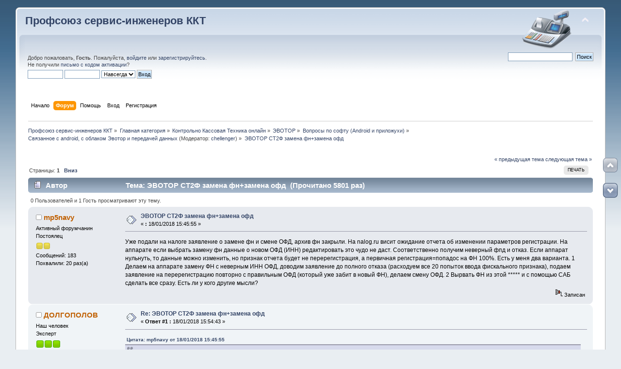

--- FILE ---
content_type: text/html; charset=UTF-8
request_url: https://kkmcom.ru/index.php?topic=10219.0
body_size: 14521
content:
<!DOCTYPE html PUBLIC "-//W3C//DTD XHTML 1.0 Transitional//EN" "http://www.w3.org/TR/xhtml1/DTD/xhtml1-transitional.dtd">
<html xmlns="http://www.w3.org/1999/xhtml">
<head>
	<link rel="stylesheet" type="text/css" href="https://kkmcom.ru/Themes/default/css/index.css?fin20" />
	<link rel="stylesheet" type="text/css" href="https://kkmcom.ru/Themes/default/css/webkit.css" />
	<script type="text/javascript" src="https://kkmcom.ru/Themes/default/scripts/script.js?fin20"></script>
	<script type="text/javascript" src="https://kkmcom.ru/Themes/default/scripts/theme.js?fin20"></script>
	<script type="text/javascript"><!-- // --><![CDATA[
		var smf_theme_url = "https://kkmcom.ru/Themes/default";
		var smf_default_theme_url = "https://kkmcom.ru/Themes/default";
		var smf_images_url = "https://kkmcom.ru/Themes/default/images";
		var smf_scripturl = "https://kkmcom.ru/index.php?PHPSESSID=67t9neijdq3hb2toeouodghja0&amp;";
		var smf_iso_case_folding = false;
		var smf_charset = "UTF-8";
		var ajax_notification_text = "Загружается...";
		var ajax_notification_cancel_text = "Отменить";
	// ]]></script>
	<meta http-equiv="Content-Type" content="text/html; charset=UTF-8" />
	<meta name="description" content="ЭВОТОР СТ2Ф замена фн+замена офд - Связанное с android, с облаком Эвотор и передачей данных - Профсоюз сервис-инженеров ККТ" />
	<meta name="keywords" content="ккт  касса ффд фр ФН ОФД" />
	
<meta property="og:type" content="article" />
<meta property="og:url" content="https://kkmcom.ru/index.php/topic,10219.0.html?PHPSESSID=67t9neijdq3hb2toeouodghja0" />

<meta property="og:title" content="ЭВОТОР СТ2Ф замена фн+замена офд - Связанное с android, с облаком Эвотор и передачей данных - Профсоюз сервис-инженеров ККТ" /> 
<meta property="og:site_name" content="Профсоюз сервис-инженеров ККТ" />
<meta property="og:locale" content="ru_RU" />
<meta property="og:image" content="https://kkmcom.ru/Themes/default/images/biglogo.png" />
		
	<title>ЭВОТОР СТ2Ф замена фн+замена офд - Связанное с android, с облаком Эвотор и передачей данных - Профсоюз сервис-инженеров ККТ</title>
	<link rel="canonical" href="https://kkmcom.ru/index.php?topic=10219.0" />
	<link rel="help" href="https://kkmcom.ru/index.php?PHPSESSID=67t9neijdq3hb2toeouodghja0&amp;action=help" />
	<link rel="search" href="https://kkmcom.ru/index.php?PHPSESSID=67t9neijdq3hb2toeouodghja0&amp;action=search" />
	<link rel="contents" href="https://kkmcom.ru/index.php?PHPSESSID=67t9neijdq3hb2toeouodghja0&amp;" />
	<link rel="index" href="https://kkmcom.ru/index.php/board,412.0.html?PHPSESSID=67t9neijdq3hb2toeouodghja0" /><!-- nCode Image Resizer -->
	<script type="text/javascript" src="https://kkmcom.ru/Themes/default/ncode_imageresizer.js"></script>
	<script language="JavaScript" type="text/javascript"><!-- // -->
	NcodeImageResizer.BBURL = "https://kkmcom.ru/Themes/default/images";
	NcodeImageResizer.MODE = "enlarge";
	NcodeImageResizer.MAXWIDTH = "0";
	NcodeImageResizer.MAXHEIGHT = "0";
	vbphrase = new Array();
	vbphrase['ncode_imageresizer_warning_small'] = 'Click this bar to view the full image.';
	vbphrase['ncode_imageresizer_warning_filesize'] = 'This image has been resized. Click this bar to view the full image. The original image is sized %1$sx%2$s and weighs %3$sKB.';
	vbphrase['ncode_imageresizer_warning_no_filesize'] = 'This image has been resized. Click this bar to view the full image. The original image is sized %1$sx%2$s.';
	vbphrase['ncode_imageresizer_warning_fullsize'] = 'Click this bar to view the small image.';
	// ]]></script>
	<style type="text/css">.copyright a>img { opacity: 0.3; } .copyright a:hover>img { opacity: 1.0; } #footerarea ul li.copyright { line-height: normal; padding: 0; }</style>
	<link rel="stylesheet" type="text/css" href="https://kkmcom.ru/Themes/default/css/scrolling.css" />
	<link rel="stylesheet" type="text/css" id="spoiler_css" href="https://kkmcom.ru/Themes/default/css/spoiler.css" />
	<link rel="stylesheet" type="text/css" id="saythanks_css" href="https://kkmcom.ru/Themes/default/css/saythanks.css" />
	<script type="text/javascript" src="https://kkmcom.ru/Themes/default/scripts/saythanks.js?fin122"></script>
	<link rel="stylesheet" type="text/css" href="https://kkmcom.ru/Themes/default/scripts/fancybox/jquery.fancybox.css" media="screen" />
	<link rel="stylesheet" type="text/css" href="https://kkmcom.ru/Themes/default/scripts/fancybox/helpers/jquery.fancybox-buttons.css" media="screen" />
	<link rel="stylesheet" type="text/css" href="https://kkmcom.ru/Themes/default/css/BBCode-YouTube2.css" />
	<link rel="stylesheet" type="text/css" href="https://kkmcom.ru/Themes/default/css/highlight/default.css" />
	<link rel="stylesheet" type="text/css" href="https://kkmcom.ru/Themes/default/css/highlight.css" />
	<link rel="stylesheet" type="text/css" id="portal_css" href="https://kkmcom.ru/Themes/default/css/portal.css" />
	<script type="text/javascript" src="https://kkmcom.ru/Themes/default/scripts/portal.js?234"></script>
	<script language="JavaScript" type="text/javascript"><!-- // --><![CDATA[
		var sp_images_url = "https://kkmcom.ru/Themes/default/images/sp";
		function sp_collapseBlock(id)
		{
			mode = document.getElementById("sp_block_" + id).style.display == "" ? 0 : 1;
			document.cookie = "sp_block_" + id + "=" + (mode ? 0 : 1);
			document.getElementById("sp_collapse_" + id).src = smf_images_url + (mode ? "/collapse.gif" : "/expand.gif");
			document.getElementById("sp_block_" + id).style.display = mode ? "" : "none";
		}
		function sp_collapseSide(id)
		{
			var sp_sides = new Array();
			sp_sides[1] = "sp_left";
			sp_sides[4] = "sp_right";
			mode = document.getElementById(sp_sides[id]).style.display == "" ? 0 : 1;
			document.cookie = sp_sides[id] + "=" + (mode ? 0 : 1);
			document.getElementById("sp_collapse_side" + id).src = sp_images_url + (mode ? "/collapse.png" : "/expand.png");
			document.getElementById(sp_sides[id]).style.display = mode ? "" : "none";
		}
		window.addEventListener("load", sp_image_resize, false);
	// ]]></script>
	<style type="text/css">
		h4.catbg span.left, h4.catbg2 span.left, h3.catbg span.left, h3.catbg2 span.left, .table_list tbody.header td span.left
		{
			background: url(https://kkmcom.ru/Themes/default/images/theme/main_block.png) no-repeat 0 -160px;
		}
		h4.titlebg span.left, h3.titlebg span.left
		{
			background: url(https://kkmcom.ru/Themes/default/images/theme/main_block.png) no-repeat 0 -200px;
		}
	</style>
		<script type="text/javascript" src="https://kkmcom.ru/Themes/default/scripts/captcha.js"></script>

<script language="javascript" type="text/javascript">
<!--

// MOD Title: Simple Image Upload
// MOD Author: Sium < admin@postimage.org > (N/A) http://www.postimage.org/
// MOD Version: 1.3.0

var postimage_lang="english";
var postimage_add_text="Add image to post";
var postimage_textarea_ignore_name=/username_list|search/i;

function postimage_query_string(postimage_search_name)
{
	postimage_query=window.location.search.substring(1).split("&");
	for(postimage_i=0;postimage_i<postimage_query.length;postimage_i++)
	{
		postimage_string_data=postimage_query[postimage_i].split("=");
		if(postimage_string_data[0]==postimage_search_name)
		{
			return unescape(postimage_string_data[1]);
		}
	}
}
function postimage_add_code()
{
	if(opener)
	{
		var postimage_text=postimage_query_string("postimage_text");
		if(postimage_text)
		{
			var postimage_id=postimage_query_string("postimage_id");
			var postimage_area=opener.document.getElementsByTagName("TEXTAREA");
			for(var postimage_i=0;postimage_i<postimage_area.length;postimage_i++)
			{
				if(postimage_i==postimage_id)
				{
					break;
				}
			}
			if(opener.editorHandlemessage && opener.editorHandlemessage.bRichTextEnabled)
			{
				opener.editorHandlemessage.insertText(postimage_text+"<br /><br />",false);
			}
			else
			{
				postimage_area[postimage_i].value=postimage_area[postimage_i].value+postimage_text;
			}
			opener.focus();
			window.close();
		}
	}
}
function postimage_insert()
{
	var postimage_area=document.getElementsByTagName("TEXTAREA");
	for(var postimage_i=0;postimage_i<postimage_area.length;postimage_i++)
	{
		if(!postimage_area[postimage_i].name.match(postimage_textarea_ignore_name))
		{
			var postimage_new_div=document.createElement("div");
			postimage_new_div.innerHTML="<br />&nbsp;&bull;&nbsp;<a href=\"javascript:void(0);\" onclick=\"window.open('http://www.postimage.org/index.php?mode=smf&amp;lang="+postimage_lang+"&amp;areaid="+postimage_i+"&amp;forumurl=' + escape(document.location.href), 'postimage', 'resizable=yes,width=500,height=400');return false;\"><b>"+postimage_add_text+"</b></a><br /><br />";
			postimage_area[postimage_i].parentNode.insertBefore(postimage_new_div,postimage_area[postimage_i]);
		}
	}
}
postimage_add_code();
window.onload=postimage_insert;
//-->
</script>

</head>
<body>
<div id="wrapper" style="width: 95%">
	<div id="header"><div class="frame">
		<div id="top_section">
			<h1 class="forumtitle">
				<a href="https://kkmcom.ru/index.php?PHPSESSID=67t9neijdq3hb2toeouodghja0&amp;">Профсоюз сервис-инженеров ККТ</a>
			</h1>
			<img id="upshrink" src="https://kkmcom.ru/Themes/default/images/upshrink.png" alt="*" title="Свернуть/Развернуть" style="display: none;" />
			<img id="smflogo" src="https://kkmcom.ru/Themes/default/images/smflogo.png" alt="Профсоюз сервис-инженеров ККТ" title="Профсоюз сервис-инженеров ККТ" />
		</div>
		<div id="upper_section" class="middletext">
			<div class="user">
				<script type="text/javascript" src="https://kkmcom.ru/Themes/default/scripts/sha1.js"></script>
				<form id="guest_form" action="https://kkmcom.ru/index.php?PHPSESSID=67t9neijdq3hb2toeouodghja0&amp;action=login2" method="post" accept-charset="UTF-8"  onsubmit="hashLoginPassword(this, 'b51641dcb1cff19f13db9ae5f70607a7');">
					<div class="info">Добро пожаловать, <strong>Гость</strong>. Пожалуйста, <a href="https://kkmcom.ru/index.php?PHPSESSID=67t9neijdq3hb2toeouodghja0&amp;action=login">войдите</a> или <a href="https://kkmcom.ru/index.php?PHPSESSID=67t9neijdq3hb2toeouodghja0&amp;action=register">зарегистрируйтесь</a>.<br />Не получили <a href="https://kkmcom.ru/index.php?PHPSESSID=67t9neijdq3hb2toeouodghja0&amp;action=activate">письмо с кодом активации</a>?</div>
					<input type="text" name="user" size="10" class="input_text" />
					<input type="password" name="passwrd" size="10" class="input_password" />
					<select name="cookielength">
						<option value="60">1 час</option>
						<option value="1440">1 день</option>
						<option value="10080">1 неделя</option>
						<option value="43200">1 месяц</option>
						<option value="-1" selected="selected">Навсегда</option>
					</select>
					<input type="submit" value="Вход" class="button_submit" /><br />
					<div class="info"></div>
					<input type="hidden" name="hash_passwrd" value="" /><input type="hidden" name="a8b58f097" value="b51641dcb1cff19f13db9ae5f70607a7" />
				</form>
			</div>
			<div class="news normaltext">
				<form id="search_form" action="https://kkmcom.ru/index.php?PHPSESSID=67t9neijdq3hb2toeouodghja0&amp;action=search2" method="post" accept-charset="UTF-8">
					<input type="text" name="search" value="" class="input_text" />&nbsp;
					<input type="submit" name="submit" value="Поиск" class="button_submit" />
					<input type="hidden" name="advanced" value="0" />
					<input type="hidden" name="topic" value="10219" /></form>
			</div>
		</div>
		<br class="clear" />
		<script type="text/javascript"><!-- // --><![CDATA[
			var oMainHeaderToggle = new smc_Toggle({
				bToggleEnabled: true,
				bCurrentlyCollapsed: false,
				aSwappableContainers: [
					'upper_section'
				],
				aSwapImages: [
					{
						sId: 'upshrink',
						srcExpanded: smf_images_url + '/upshrink.png',
						altExpanded: 'Свернуть/Развернуть',
						srcCollapsed: smf_images_url + '/upshrink2.png',
						altCollapsed: 'Свернуть/Развернуть'
					}
				],
				oThemeOptions: {
					bUseThemeSettings: false,
					sOptionName: 'collapse_header',
					sSessionVar: 'a8b58f097',
					sSessionId: 'b51641dcb1cff19f13db9ae5f70607a7'
				},
				oCookieOptions: {
					bUseCookie: true,
					sCookieName: 'upshrink'
				}
			});
		// ]]></script>
		<div id="main_menu">
			<ul class="dropmenu" id="menu_nav">
				<li id="button_home">
					<a class="firstlevel" href="https://kkmcom.ru/index.php?PHPSESSID=67t9neijdq3hb2toeouodghja0&amp;">
						<span class="last firstlevel">Начало</span>
					</a>
				</li>
				<li id="button_forum">
					<a class="active firstlevel" href="https://kkmcom.ru/index.php?PHPSESSID=67t9neijdq3hb2toeouodghja0&amp;action=forum">
						<span class="firstlevel">Форум</span>
					</a>
				</li>
				<li id="button_help">
					<a class="firstlevel" href="https://kkmcom.ru/index.php?PHPSESSID=67t9neijdq3hb2toeouodghja0&amp;action=help">
						<span class="firstlevel">Помощь</span>
					</a>
				</li>
				<li id="button_login">
					<a class="firstlevel" href="https://kkmcom.ru/index.php?PHPSESSID=67t9neijdq3hb2toeouodghja0&amp;action=login">
						<span class="firstlevel">Вход</span>
					</a>
				</li>
				<li id="button_register">
					<a class="firstlevel" href="https://kkmcom.ru/index.php?PHPSESSID=67t9neijdq3hb2toeouodghja0&amp;action=register">
						<span class="last firstlevel">Регистрация</span>
					</a>
				</li>
			</ul>
		</div>
		<br class="clear" />
	</div></div>
	<div id="content_section"><div class="frame">
		<div id="main_content_section">
	<div class="navigate_section">
		<ul>
			<li>
				<a href="https://kkmcom.ru/index.php?PHPSESSID=67t9neijdq3hb2toeouodghja0&amp;action=forum"><span>Профсоюз сервис-инженеров ККТ</span></a> &#187;
			</li>
			<li>
				<a href="https://kkmcom.ru/index.php?PHPSESSID=67t9neijdq3hb2toeouodghja0&amp;action=forum#c1"><span>Главная категория</span></a> &#187;
			</li>
			<li>
				<a href="https://kkmcom.ru/index.php/board,267.0.html?PHPSESSID=67t9neijdq3hb2toeouodghja0"><span>Контрольно Кассовая Техника онлайн</span></a> &#187;
			</li>
			<li>
				<a href="https://kkmcom.ru/index.php/board,358.0.html?PHPSESSID=67t9neijdq3hb2toeouodghja0"><span>ЭВОТОР</span></a> &#187;
			</li>
			<li>
				<a href="https://kkmcom.ru/index.php/board,411.0.html?PHPSESSID=67t9neijdq3hb2toeouodghja0"><span>Вопросы по софту (Android и приложухи)</span></a> &#187;
			</li>
			<li>
				<a href="https://kkmcom.ru/index.php/board,412.0.html?PHPSESSID=67t9neijdq3hb2toeouodghja0"><span>Связанное с android, с облаком Эвотор и передачей данных</span></a> (Модератор: <a href="https://kkmcom.ru/index.php?PHPSESSID=67t9neijdq3hb2toeouodghja0&amp;action=profile;u=12" title="Модератор">chellenger</a>) &#187;
			</li>
			<li class="last">
				<a href="https://kkmcom.ru/index.php/topic,10219.0.html?PHPSESSID=67t9neijdq3hb2toeouodghja0"><span>ЭВОТОР СТ2Ф замена фн+замена офд</span></a>
			</li>
		</ul>
	</div>
	<div id="sc_top"></div>
	<table id="sp_main">
		<tr>
			<td id="sp_center">
				<br class="sp_side_clear" />
			<a id="top"></a>
			<a id="msg105515"></a>
			<div class="pagesection">
				<div class="nextlinks"><a href="https://kkmcom.ru/index.php/topic,10219.0/prev_next,prev.html?PHPSESSID=67t9neijdq3hb2toeouodghja0#new">&laquo; предыдущая тема</a> <a href="https://kkmcom.ru/index.php/topic,10219.0/prev_next,next.html?PHPSESSID=67t9neijdq3hb2toeouodghja0#new">следующая тема &raquo;</a></div>
		<div class="buttonlist floatright">
			<ul>
				<li><a class="button_strip_print" href="https://kkmcom.ru/index.php?PHPSESSID=67t9neijdq3hb2toeouodghja0&amp;action=printpage;topic=10219.0" rel="new_win nofollow"><span class="last">Печать</span></a></li>
			</ul>
		</div>
				<div class="pagelinks floatleft">Страницы:  <strong>1</strong>    &nbsp;&nbsp;<a href="#lastPost"><strong>Вниз</strong></a></div>
			</div>
			<div id="forumposts">
				<div class="cat_bar">
					<h3 class="catbg">
						<img src="https://kkmcom.ru/Themes/default/images/topic/normal_post.gif" align="bottom" alt="" />
						<span id="author">Автор</span>
						Тема: ЭВОТОР СТ2Ф замена фн+замена офд &nbsp;(Прочитано 5801 раз)
					</h3>
				</div>
				<p id="whoisviewing" class="smalltext">0 Пользователей и 1 Гость просматривают эту тему.
				</p>
				<form action="https://kkmcom.ru/index.php?PHPSESSID=67t9neijdq3hb2toeouodghja0&amp;action=quickmod2;topic=10219.0" method="post" accept-charset="UTF-8" name="quickModForm" id="quickModForm" style="margin: 0;" onsubmit="return oQuickModify.bInEditMode ? oQuickModify.modifySave('b51641dcb1cff19f13db9ae5f70607a7', 'a8b58f097') : false">
				<div class="windowbg">
					<span class="topslice"><span></span></span>
					<div class="post_wrapper">
						<div class="poster">
							<h4>
								<img src="https://kkmcom.ru/Themes/default/images/useroff.gif" alt="Оффлайн" />
								<b style="cursor:pointer;" onclick="PrepareForm('[b]mp5navy[/b], ');">mp5navy</b>    
			<script>
	                  function PrepareForm(text) {
				if (typeof oQuickReply != "undefined" && oQuickReply.bCollapsed) oQuickReply.swap();
				window.location.hash = "#quickreply";
				document.postmodify.message.value += text;
				document.postmodify.message.focus();
	                  }
        	        </script>
							</h4>
							<ul class="reset smalltext" id="msg_105515_extra_info">
								<li class="membergroup">Активный форумчанин</li>
								<li class="postgroup">Постоялец</li>
								<li class="stars"><img src="https://kkmcom.ru/Themes/default/images/star.gif" alt="*" /><img src="https://kkmcom.ru/Themes/default/images/star.gif" alt="*" /></li>
								<li class="postcount">Сообщений: 183</li>
								<li class="thankscount">Похвалили: 20 раз(а)</li>
								<li class="profile">
									<ul>
									</ul>
								</li>
							</ul>
						</div>
						<div class="postarea">
							<div class="flow_hidden">
								<div class="keyinfo">
									<div class="messageicon">
										<img src="https://kkmcom.ru/Themes/default/images/post/xx.gif" alt="" />
									</div>
									<h5 id="subject_105515">
										<a href="https://kkmcom.ru/index.php/topic,10219.msg105515.html?PHPSESSID=67t9neijdq3hb2toeouodghja0#msg105515" rel="nofollow">ЭВОТОР СТ2Ф замена фн+замена офд</a>
									</h5>
									<div class="smalltext">&#171; <strong> :</strong> 18/01/2018 15:45:55 &#187;</div>
									<div id="msg_105515_quick_mod"></div>
								</div>
							</div>
							<div class="post">
								<div class="inner" id="msg_105515">Уже подали на налоге заявление о замене фн и смене ОФД, архив фн закрыли. На nalog.ru висит ожидание отчета об изменении параметров регистрации. На аппарате если выбрать замену фн данные о новом ОФД (ИНН) редактировать это чудо не даст. Соответственно получим неверный фпд и отказ. Если аппарат нульнуть, то данные можно изменить, но признак отчета будет не перерегистрация, а первичная регистрация=попадос на ФН 100%. Есть у меня два варианта. 1 Делаем на аппарате замену ФН с неверным ИНН ОФД, доводим заявление до полного отказа (расходуем все 20 попыток ввода фискального признака), подаем заявление на перерегистрацию повторно с правильным ОФД (который уже забит в новый ФН), делаем смену ОФД. 2 Вырвать ФН из этой ***** и с помощью САБ сделать все сразу. Есть ли у кого другие мысли?</div>
							</div>
						</div>
						<div class="moderatorbar">
							<div class="smalltext modified" id="modified_105515">
							</div>
							<div class="smalltext reportlinks">
								<img src="https://kkmcom.ru/Themes/default/images/ip.gif" alt="" />
								Записан
							</div><span id="thank_you_placeholder_105515" class="thank_you_hidden">&nbsp;</span>
						</div>
					</div>
					<span class="botslice"><span></span></span>
				</div>
				<hr class="post_separator" />
				<a id="msg105518"></a>
				<div class="windowbg2">
					<span class="topslice"><span></span></span>
					<div class="post_wrapper">
						<div class="poster">
							<h4>
								<img src="https://kkmcom.ru/Themes/default/images/useroff.gif" alt="Оффлайн" />
								<b style="cursor:pointer;" onclick="PrepareForm('[b]ДОЛГОПОЛОВ[/b], ');">ДОЛГОПОЛОВ</b>    
			<script>
	                  function PrepareForm(text) {
				if (typeof oQuickReply != "undefined" && oQuickReply.bCollapsed) oQuickReply.swap();
				window.location.hash = "#quickreply";
				document.postmodify.message.value += text;
				document.postmodify.message.focus();
	                  }
        	        </script>
							</h4>
							<ul class="reset smalltext" id="msg_105518_extra_info">
								<li class="membergroup">Наш человек</li>
								<li class="postgroup">Эксперт</li>
								<li class="stars"><img src="https://kkmcom.ru/Themes/default/images/starmod.gif" alt="*" /><img src="https://kkmcom.ru/Themes/default/images/starmod.gif" alt="*" /><img src="https://kkmcom.ru/Themes/default/images/starmod.gif" alt="*" /></li>
								<li class="avatar">
									<a href="https://kkmcom.ru/index.php?PHPSESSID=67t9neijdq3hb2toeouodghja0&amp;action=profile;u=5221">
										<img class="avatar" src="https://kkmcom.ru/index.php?PHPSESSID=67t9neijdq3hb2toeouodghja0&amp;action=dlattach;attach=8895;type=avatar" alt="" />
									</a>
								</li>
								<li class="postcount">Сообщений: 2252</li>
								<li class="thankscount">Похвалили: 619 раз(а)</li>
								<li class="blurb">Работаю на алкоголе и табаке</li>Откуда: Киров
				
								<li class="profile">
									<ul>
									</ul>
								</li>
							</ul>
						</div>
						<div class="postarea">
							<div class="flow_hidden">
								<div class="keyinfo">
									<div class="messageicon">
										<img src="https://kkmcom.ru/Themes/default/images/post/xx.gif" alt="" />
									</div>
									<h5 id="subject_105518">
										<a href="https://kkmcom.ru/index.php/topic,10219.msg105518.html?PHPSESSID=67t9neijdq3hb2toeouodghja0#msg105518" rel="nofollow">Re: ЭВОТОР СТ2Ф замена фн+замена офд</a>
									</h5>
									<div class="smalltext">&#171; <strong>Ответ #1 :</strong> 18/01/2018 15:54:43 &#187;</div>
									<div id="msg_105518_quick_mod"></div>
								</div>
							</div>
							<div class="post">
								<div class="inner" id="msg_105518"><div class="quoteheader"><div class="topslice_quote"><a href="https://kkmcom.ru/index.php/topic,10219.msg105515.html?PHPSESSID=67t9neijdq3hb2toeouodghja0#msg105515">Цитата: mp5navy от 18/01/2018 15:45:55</a></div></div><blockquote class="bbc_standard_quote">Если аппарат нульнуть, то данные можно изменить, но признак отчета будет не перерегистрация, а первичная регистрация=попадос на ФН 100%</blockquote><div class="quotefooter"><div class="botslice_quote"></div></div>И почему будет попадос? Серваку ФНС плевать на буквы перерегистрация/регистрация, ему надо только ФД №1, дата/время, ФПД.</div>
							</div>
						</div>
						<div class="moderatorbar">
							<div class="smalltext modified" id="modified_105518">
							</div>
							<div class="smalltext reportlinks">
								<img src="https://kkmcom.ru/Themes/default/images/ip.gif" alt="" />
								Записан
							</div>
							<div class="signature" id="msg_105518_signature">ФН странный предмет, хочешь купить, его сразу нет.</div><span id="thank_you_placeholder_105518" class="thank_you_hidden">&nbsp;</span>
						</div>
					</div>
					<span class="botslice"><span></span></span>
				</div>
				<hr class="post_separator" />
				<a id="msg105519"></a>
				<div class="windowbg">
					<span class="topslice"><span></span></span>
					<div class="post_wrapper">
						<div class="poster">
							<h4>
								<img src="https://kkmcom.ru/Themes/default/images/useroff.gif" alt="Оффлайн" />
								<b style="cursor:pointer;" onclick="PrepareForm('[b]mp5navy[/b], ');">mp5navy</b>    
			<script>
	                  function PrepareForm(text) {
				if (typeof oQuickReply != "undefined" && oQuickReply.bCollapsed) oQuickReply.swap();
				window.location.hash = "#quickreply";
				document.postmodify.message.value += text;
				document.postmodify.message.focus();
	                  }
        	        </script>
							</h4>
							<ul class="reset smalltext" id="msg_105519_extra_info">
								<li class="membergroup">Активный форумчанин</li>
								<li class="postgroup">Постоялец</li>
								<li class="stars"><img src="https://kkmcom.ru/Themes/default/images/star.gif" alt="*" /><img src="https://kkmcom.ru/Themes/default/images/star.gif" alt="*" /></li>
								<li class="postcount">Сообщений: 183</li>
								<li class="thankscount">Похвалили: 20 раз(а)</li>
								<li class="profile">
									<ul>
									</ul>
								</li>
							</ul>
						</div>
						<div class="postarea">
							<div class="flow_hidden">
								<div class="keyinfo">
									<div class="messageicon">
										<img src="https://kkmcom.ru/Themes/default/images/post/xx.gif" alt="" />
									</div>
									<h5 id="subject_105519">
										<a href="https://kkmcom.ru/index.php/topic,10219.msg105519.html?PHPSESSID=67t9neijdq3hb2toeouodghja0#msg105519" rel="nofollow">Re: ЭВОТОР СТ2Ф замена фн+замена офд</a>
									</h5>
									<div class="smalltext">&#171; <strong>Ответ #2 :</strong> 18/01/2018 15:56:38 &#187;</div>
									<div id="msg_105519_quick_mod"></div>
								</div>
							</div>
							<div class="post">
								<div class="inner" id="msg_105519"><div class="quoteheader"><div class="topslice_quote"><a href="https://kkmcom.ru/index.php/topic,10219.msg105518.html?PHPSESSID=67t9neijdq3hb2toeouodghja0#msg105518">Цитата: ДОЛГОПОЛОВ от 18/01/2018 15:54:43</a></div></div><blockquote class="bbc_standard_quote"> Серваку ФНС плевать на буквы перерегистрация/регистрация</blockquote><div class="quotefooter"><div class="botslice_quote"></div></div>Это уже проверенно?</div>
							</div>
						</div>
						<div class="moderatorbar">
							<div class="smalltext modified" id="modified_105519">
							</div>
							<div class="smalltext reportlinks">
								<img src="https://kkmcom.ru/Themes/default/images/ip.gif" alt="" />
								Записан
							</div><span id="thank_you_placeholder_105519" class="thank_you_hidden">&nbsp;</span>
						</div>
					</div>
					<span class="botslice"><span></span></span>
				</div>
				<hr class="post_separator" />
				<a id="msg105521"></a>
				<div class="windowbg2">
					<span class="topslice"><span></span></span>
					<div class="post_wrapper">
						<div class="poster">
							<h4>
								<img src="https://kkmcom.ru/Themes/default/images/useroff.gif" alt="Оффлайн" />
								<b style="cursor:pointer;" onclick="PrepareForm('[b]ДОЛГОПОЛОВ[/b], ');">ДОЛГОПОЛОВ</b>    
			<script>
	                  function PrepareForm(text) {
				if (typeof oQuickReply != "undefined" && oQuickReply.bCollapsed) oQuickReply.swap();
				window.location.hash = "#quickreply";
				document.postmodify.message.value += text;
				document.postmodify.message.focus();
	                  }
        	        </script>
							</h4>
							<ul class="reset smalltext" id="msg_105521_extra_info">
								<li class="membergroup">Наш человек</li>
								<li class="postgroup">Эксперт</li>
								<li class="stars"><img src="https://kkmcom.ru/Themes/default/images/starmod.gif" alt="*" /><img src="https://kkmcom.ru/Themes/default/images/starmod.gif" alt="*" /><img src="https://kkmcom.ru/Themes/default/images/starmod.gif" alt="*" /></li>
								<li class="avatar">
									<a href="https://kkmcom.ru/index.php?PHPSESSID=67t9neijdq3hb2toeouodghja0&amp;action=profile;u=5221">
										<img class="avatar" src="https://kkmcom.ru/index.php?PHPSESSID=67t9neijdq3hb2toeouodghja0&amp;action=dlattach;attach=8895;type=avatar" alt="" />
									</a>
								</li>
								<li class="postcount">Сообщений: 2252</li>
								<li class="thankscount">Похвалили: 619 раз(а)</li>
								<li class="blurb">Работаю на алкоголе и табаке</li>Откуда: Киров
				
								<li class="profile">
									<ul>
									</ul>
								</li>
							</ul>
						</div>
						<div class="postarea">
							<div class="flow_hidden">
								<div class="keyinfo">
									<div class="messageicon">
										<img src="https://kkmcom.ru/Themes/default/images/post/xx.gif" alt="" />
									</div>
									<h5 id="subject_105521">
										<a href="https://kkmcom.ru/index.php/topic,10219.msg105521.html?PHPSESSID=67t9neijdq3hb2toeouodghja0#msg105521" rel="nofollow">Re: ЭВОТОР СТ2Ф замена фн+замена офд</a>
									</h5>
									<div class="smalltext">&#171; <strong>Ответ #3 :</strong> 18/01/2018 15:59:38 &#187;</div>
									<div id="msg_105521_quick_mod"></div>
								</div>
							</div>
							<div class="post">
								<div class="inner" id="msg_105521">ДА, я при замене ФН обновляю ПО ККМ(делаю ПОЛНЫЙ тех.сброс), после этого касса выдает отчет о регистрации!!!<br />Проверено на ЭКР, Миника, Штриховские ФРы.</div>
							</div>
						</div>
						<div class="moderatorbar">
							<div class="smalltext modified" id="modified_105521">
							</div>
							<div class="smalltext reportlinks">
								<img src="https://kkmcom.ru/Themes/default/images/ip.gif" alt="" />
								Записан
							</div>
							<div class="signature" id="msg_105521_signature">ФН странный предмет, хочешь купить, его сразу нет.</div><span id="thank_you_placeholder_105521" class="thank_you_hidden">&nbsp;</span>
						<div id="thanker_list_105521" class="thanks smalltext"><span>Это сообщение считают полезным: </span><a href="https://kkmcom.ru/index.php?PHPSESSID=67t9neijdq3hb2toeouodghja0&amp;action=profile;u=7394" id="thanker_105521_7394">mp5navy</a></div>
						</div>
					</div>
					<span class="botslice"><span></span></span>
				</div>
				<hr class="post_separator" />
				<a id="msg105522"></a>
				<div class="windowbg">
					<span class="topslice"><span></span></span>
					<div class="post_wrapper">
						<div class="poster">
							<h4>
								<img src="https://kkmcom.ru/Themes/default/images/useroff.gif" alt="Оффлайн" />
								<b style="cursor:pointer;" onclick="PrepareForm('[b]mp5navy[/b], ');">mp5navy</b>    
			<script>
	                  function PrepareForm(text) {
				if (typeof oQuickReply != "undefined" && oQuickReply.bCollapsed) oQuickReply.swap();
				window.location.hash = "#quickreply";
				document.postmodify.message.value += text;
				document.postmodify.message.focus();
	                  }
        	        </script>
							</h4>
							<ul class="reset smalltext" id="msg_105522_extra_info">
								<li class="membergroup">Активный форумчанин</li>
								<li class="postgroup">Постоялец</li>
								<li class="stars"><img src="https://kkmcom.ru/Themes/default/images/star.gif" alt="*" /><img src="https://kkmcom.ru/Themes/default/images/star.gif" alt="*" /></li>
								<li class="postcount">Сообщений: 183</li>
								<li class="thankscount">Похвалили: 20 раз(а)</li>
								<li class="profile">
									<ul>
									</ul>
								</li>
							</ul>
						</div>
						<div class="postarea">
							<div class="flow_hidden">
								<div class="keyinfo">
									<div class="messageicon">
										<img src="https://kkmcom.ru/Themes/default/images/post/xx.gif" alt="" />
									</div>
									<h5 id="subject_105522">
										<a href="https://kkmcom.ru/index.php/topic,10219.msg105522.html?PHPSESSID=67t9neijdq3hb2toeouodghja0#msg105522" rel="nofollow">Re: ЭВОТОР СТ2Ф замена фн+замена офд</a>
									</h5>
									<div class="smalltext">&#171; <strong>Ответ #4 :</strong> 18/01/2018 16:02:52 &#187;</div>
									<div id="msg_105522_quick_mod"></div>
								</div>
							</div>
							<div class="post">
								<div class="inner" id="msg_105522">Спасибо за опыт</div>
							</div>
						</div>
						<div class="moderatorbar">
							<div class="smalltext modified" id="modified_105522">
							</div>
							<div class="smalltext reportlinks">
								<img src="https://kkmcom.ru/Themes/default/images/ip.gif" alt="" />
								Записан
							</div><span id="thank_you_placeholder_105522" class="thank_you_hidden">&nbsp;</span>
						</div>
					</div>
					<span class="botslice"><span></span></span>
				</div>
				<hr class="post_separator" />
				<a id="msg105523"></a>
				<div class="windowbg2">
					<span class="topslice"><span></span></span>
					<div class="post_wrapper">
						<div class="poster">
							<h4>
								<img src="https://kkmcom.ru/Themes/default/images/useroff.gif" alt="Оффлайн" />
								<b style="cursor:pointer;" onclick="PrepareForm('[b]chellenger[/b], ');">chellenger</b>    
			<script>
	                  function PrepareForm(text) {
				if (typeof oQuickReply != "undefined" && oQuickReply.bCollapsed) oQuickReply.swap();
				window.location.hash = "#quickreply";
				document.postmodify.message.value += text;
				document.postmodify.message.focus();
	                  }
        	        </script>
							</h4>
							<ul class="reset smalltext" id="msg_105523_extra_info">
								<li class="membergroup">Модератор раздела</li>
								<li class="postgroup">Эксперт</li>
								<li class="stars"><img src="https://kkmcom.ru/Themes/default/images/starmod.gif" alt="*" /><img src="https://kkmcom.ru/Themes/default/images/starmod.gif" alt="*" /><img src="https://kkmcom.ru/Themes/default/images/starmod.gif" alt="*" /><img src="https://kkmcom.ru/Themes/default/images/starmod.gif" alt="*" /></li>
								<li class="avatar">
									<a href="https://kkmcom.ru/index.php?PHPSESSID=67t9neijdq3hb2toeouodghja0&amp;action=profile;u=12">
										<img class="avatar" src="https://kkmcom.ru/index.php?PHPSESSID=67t9neijdq3hb2toeouodghja0&amp;action=dlattach;attach=13501;type=avatar" alt="" />
									</a>
								</li>
								<li class="postcount">Сообщений: 13969</li>
								<li class="thankscount">Похвалили: 2660 раз(а)</li>Откуда: Питер, +79095794064 Пишите в Телегу или Мах, так быстрей.
				
								<li class="profile">
									<ul>
										<li><a href="https://kkmcom.ru/go.php?url=http://www.sampokkm.ru" title="Сампо-Сервис" target="_blank" class="new_win"><img src="https://kkmcom.ru/Themes/default/images/www_sm.gif" alt="Сампо-Сервис" /></a></li>
									</ul>
								</li>
							</ul>
						</div>
						<div class="postarea">
							<div class="flow_hidden">
								<div class="keyinfo">
									<div class="messageicon">
										<img src="https://kkmcom.ru/Themes/default/images/post/xx.gif" alt="" />
									</div>
									<h5 id="subject_105523">
										<a href="https://kkmcom.ru/index.php/topic,10219.msg105523.html?PHPSESSID=67t9neijdq3hb2toeouodghja0#msg105523" rel="nofollow">Re: ЭВОТОР СТ2Ф замена фн+замена офд</a>
									</h5>
									<div class="smalltext">&#171; <strong>Ответ #5 :</strong> 18/01/2018 16:03:29 &#187;</div>
									<div id="msg_105523_quick_mod"></div>
								</div>
							</div>
							<div class="post">
								<div class="inner" id="msg_105523">Если со старым ОФД у вас договор ещё действителен, т.е. чеки он принимает, на последовательность плевать.<br />1. Закрыли архив ФН, установили новый и активировали, завершили замену на сайте ФНС. Сделали перерегистрацию в связи с заменой ОФД.<br />2. Сделали перерегистрацию в связи с заменой ОФД, подключились к новому ОФД, пожно в ЛК НИ оформить перерег с заменой ОФД, закрыли архив, вставили и активировали новый ФН, завершили в ЛК НИ.</div>
							</div>
						</div>
						<div class="moderatorbar">
							<div class="smalltext modified" id="modified_105523">
							</div>
							<div class="smalltext reportlinks">
								<img src="https://kkmcom.ru/Themes/default/images/ip.gif" alt="" />
								Записан
							</div>
							<div class="signature" id="msg_105523_signature">С уважением, Александр.<br /><a href="https://kkmcom.ru/go.php?url=http://www.sampokkm.ru" class="bbc_link" target="_blank">www.sampokkm.ru</a></div><span id="thank_you_placeholder_105523" class="thank_you_hidden">&nbsp;</span>
						</div>
					</div>
					<span class="botslice"><span></span></span>
				</div>
				<hr class="post_separator" />
				<a id="msg105524"></a>
				<div class="windowbg">
					<span class="topslice"><span></span></span>
					<div class="post_wrapper">
						<div class="poster">
							<h4>
								<img src="https://kkmcom.ru/Themes/default/images/useroff.gif" alt="Оффлайн" />
								<b style="cursor:pointer;" onclick="PrepareForm('[b]ДОЛГОПОЛОВ[/b], ');">ДОЛГОПОЛОВ</b>    
			<script>
	                  function PrepareForm(text) {
				if (typeof oQuickReply != "undefined" && oQuickReply.bCollapsed) oQuickReply.swap();
				window.location.hash = "#quickreply";
				document.postmodify.message.value += text;
				document.postmodify.message.focus();
	                  }
        	        </script>
							</h4>
							<ul class="reset smalltext" id="msg_105524_extra_info">
								<li class="membergroup">Наш человек</li>
								<li class="postgroup">Эксперт</li>
								<li class="stars"><img src="https://kkmcom.ru/Themes/default/images/starmod.gif" alt="*" /><img src="https://kkmcom.ru/Themes/default/images/starmod.gif" alt="*" /><img src="https://kkmcom.ru/Themes/default/images/starmod.gif" alt="*" /></li>
								<li class="avatar">
									<a href="https://kkmcom.ru/index.php?PHPSESSID=67t9neijdq3hb2toeouodghja0&amp;action=profile;u=5221">
										<img class="avatar" src="https://kkmcom.ru/index.php?PHPSESSID=67t9neijdq3hb2toeouodghja0&amp;action=dlattach;attach=8895;type=avatar" alt="" />
									</a>
								</li>
								<li class="postcount">Сообщений: 2252</li>
								<li class="thankscount">Похвалили: 619 раз(а)</li>
								<li class="blurb">Работаю на алкоголе и табаке</li>Откуда: Киров
				
								<li class="profile">
									<ul>
									</ul>
								</li>
							</ul>
						</div>
						<div class="postarea">
							<div class="flow_hidden">
								<div class="keyinfo">
									<div class="messageicon">
										<img src="https://kkmcom.ru/Themes/default/images/post/xx.gif" alt="" />
									</div>
									<h5 id="subject_105524">
										<a href="https://kkmcom.ru/index.php/topic,10219.msg105524.html?PHPSESSID=67t9neijdq3hb2toeouodghja0#msg105524" rel="nofollow">Re: ЭВОТОР СТ2Ф замена фн+замена офд</a>
									</h5>
									<div class="smalltext">&#171; <strong>Ответ #6 :</strong> 18/01/2018 16:05:53 &#187;</div>
									<div id="msg_105524_quick_mod"></div>
								</div>
							</div>
							<div class="post">
								<div class="inner" id="msg_105524"><strong>chellenger</strong>, <br />Слишком сложно для данной ситуации.</div>
							</div>
						</div>
						<div class="moderatorbar">
							<div class="smalltext modified" id="modified_105524">
							</div>
							<div class="smalltext reportlinks">
								<img src="https://kkmcom.ru/Themes/default/images/ip.gif" alt="" />
								Записан
							</div>
							<div class="signature" id="msg_105524_signature">ФН странный предмет, хочешь купить, его сразу нет.</div><span id="thank_you_placeholder_105524" class="thank_you_hidden">&nbsp;</span>
						</div>
					</div>
					<span class="botslice"><span></span></span>
				</div>
				<hr class="post_separator" />
				<a id="msg105525"></a>
				<div class="windowbg2">
					<span class="topslice"><span></span></span>
					<div class="post_wrapper">
						<div class="poster">
							<h4>
								<img src="https://kkmcom.ru/Themes/default/images/useroff.gif" alt="Оффлайн" />
								<b style="cursor:pointer;" onclick="PrepareForm('[b]chellenger[/b], ');">chellenger</b>    
			<script>
	                  function PrepareForm(text) {
				if (typeof oQuickReply != "undefined" && oQuickReply.bCollapsed) oQuickReply.swap();
				window.location.hash = "#quickreply";
				document.postmodify.message.value += text;
				document.postmodify.message.focus();
	                  }
        	        </script>
							</h4>
							<ul class="reset smalltext" id="msg_105525_extra_info">
								<li class="membergroup">Модератор раздела</li>
								<li class="postgroup">Эксперт</li>
								<li class="stars"><img src="https://kkmcom.ru/Themes/default/images/starmod.gif" alt="*" /><img src="https://kkmcom.ru/Themes/default/images/starmod.gif" alt="*" /><img src="https://kkmcom.ru/Themes/default/images/starmod.gif" alt="*" /><img src="https://kkmcom.ru/Themes/default/images/starmod.gif" alt="*" /></li>
								<li class="avatar">
									<a href="https://kkmcom.ru/index.php?PHPSESSID=67t9neijdq3hb2toeouodghja0&amp;action=profile;u=12">
										<img class="avatar" src="https://kkmcom.ru/index.php?PHPSESSID=67t9neijdq3hb2toeouodghja0&amp;action=dlattach;attach=13501;type=avatar" alt="" />
									</a>
								</li>
								<li class="postcount">Сообщений: 13969</li>
								<li class="thankscount">Похвалили: 2660 раз(а)</li>Откуда: Питер, +79095794064 Пишите в Телегу или Мах, так быстрей.
				
								<li class="profile">
									<ul>
										<li><a href="https://kkmcom.ru/go.php?url=http://www.sampokkm.ru" title="Сампо-Сервис" target="_blank" class="new_win"><img src="https://kkmcom.ru/Themes/default/images/www_sm.gif" alt="Сампо-Сервис" /></a></li>
									</ul>
								</li>
							</ul>
						</div>
						<div class="postarea">
							<div class="flow_hidden">
								<div class="keyinfo">
									<div class="messageicon">
										<img src="https://kkmcom.ru/Themes/default/images/post/xx.gif" alt="" />
									</div>
									<h5 id="subject_105525">
										<a href="https://kkmcom.ru/index.php/topic,10219.msg105525.html?PHPSESSID=67t9neijdq3hb2toeouodghja0#msg105525" rel="nofollow">Re: ЭВОТОР СТ2Ф замена фн+замена офд</a>
									</h5>
									<div class="smalltext">&#171; <strong>Ответ #7 :</strong> 18/01/2018 16:05:56 &#187;</div>
									<div id="msg_105525_quick_mod"></div>
								</div>
							</div>
							<div class="post">
								<div class="inner" id="msg_105525"><strong>ДОЛГОПОЛОВ</strong>, Не корректно, поскольку получается регистрация.<br />НО никто нам не мешает закрыть архив ФН, СНЯТЬ кассу с учёта, нульнуть, перешить и прочие и зарегить её по новой сразу на новое ОФД.</div>
							</div>
						</div>
						<div class="moderatorbar">
							<div class="smalltext modified" id="modified_105525">
							</div>
							<div class="smalltext reportlinks">
								<img src="https://kkmcom.ru/Themes/default/images/ip.gif" alt="" />
								Записан
							</div>
							<div class="signature" id="msg_105525_signature">С уважением, Александр.<br /><a href="https://kkmcom.ru/go.php?url=http://www.sampokkm.ru" class="bbc_link" target="_blank">www.sampokkm.ru</a></div><span id="thank_you_placeholder_105525" class="thank_you_hidden">&nbsp;</span>
						</div>
					</div>
					<span class="botslice"><span></span></span>
				</div>
				<hr class="post_separator" />
				<a id="msg105531"></a>
				<div class="windowbg">
					<span class="topslice"><span></span></span>
					<div class="post_wrapper">
						<div class="poster">
							<h4>
								<img src="https://kkmcom.ru/Themes/default/images/useroff.gif" alt="Оффлайн" />
								<b style="cursor:pointer;" onclick="PrepareForm('[b]mp5navy[/b], ');">mp5navy</b>    
			<script>
	                  function PrepareForm(text) {
				if (typeof oQuickReply != "undefined" && oQuickReply.bCollapsed) oQuickReply.swap();
				window.location.hash = "#quickreply";
				document.postmodify.message.value += text;
				document.postmodify.message.focus();
	                  }
        	        </script>
							</h4>
							<ul class="reset smalltext" id="msg_105531_extra_info">
								<li class="membergroup">Активный форумчанин</li>
								<li class="postgroup">Постоялец</li>
								<li class="stars"><img src="https://kkmcom.ru/Themes/default/images/star.gif" alt="*" /><img src="https://kkmcom.ru/Themes/default/images/star.gif" alt="*" /></li>
								<li class="postcount">Сообщений: 183</li>
								<li class="thankscount">Похвалили: 20 раз(а)</li>
								<li class="profile">
									<ul>
									</ul>
								</li>
							</ul>
						</div>
						<div class="postarea">
							<div class="flow_hidden">
								<div class="keyinfo">
									<div class="messageicon">
										<img src="https://kkmcom.ru/Themes/default/images/post/xx.gif" alt="" />
									</div>
									<h5 id="subject_105531">
										<a href="https://kkmcom.ru/index.php/topic,10219.msg105531.html?PHPSESSID=67t9neijdq3hb2toeouodghja0#msg105531" rel="nofollow">Re: ЭВОТОР СТ2Ф замена фн+замена офд</a>
									</h5>
									<div class="smalltext">&#171; <strong>Ответ #8 :</strong> 18/01/2018 17:36:37 &#187;</div>
									<div id="msg_105531_quick_mod"></div>
								</div>
							</div>
							<div class="post">
								<div class="inner" id="msg_105531">Сделал по первому моему варианту и все проканало: довел заявление до отказа (т.к. на аппарате ИНН ОФД изменить нельзя), по новой подал на перерегистрацию с заменой ФН, перерегестрировал, подал заявление на смену ОФД, перерегистрировал на новый ОФД. На других клиентских ККТ (штрих, инкотекс, атол) делал замену ФН и ОФД так: обновлял прошивку не вынимая старый ФН (после прошивки ККТ захватывает информацию о регистрации из ФН), подавал заявление в фнс на перерегистрацию (замена ФН и ОФД), делал перерегистрацию на ККТ, завершение перерегистрации на налоге. На эвоторе лучше это делать в два этапа- смена ОФД-&gt;замена ФН (или наоборот), либо обнулить эвотор и по новой зарегестрировать с новым ФН, до этого не знал что это будет правильно и налог не будет ругаться на неверный фпд.</div>
							</div>
						</div>
						<div class="moderatorbar">
							<div class="smalltext modified" id="modified_105531">
							</div>
							<div class="smalltext reportlinks">
								<img src="https://kkmcom.ru/Themes/default/images/ip.gif" alt="" />
								Записан
							</div><span id="thank_you_placeholder_105531" class="thank_you_hidden">&nbsp;</span>
						</div>
					</div>
					<span class="botslice"><span></span></span>
				</div>
				<hr class="post_separator" />
				<a id="msg113623"></a>
				<div class="windowbg2">
					<span class="topslice"><span></span></span>
					<div class="post_wrapper">
						<div class="poster">
							<h4>
								<img src="https://kkmcom.ru/Themes/default/images/useroff.gif" alt="Оффлайн" />
								<b style="cursor:pointer;" onclick="PrepareForm('[b]ledd55[/b], ');">ledd55</b>    
			<script>
	                  function PrepareForm(text) {
				if (typeof oQuickReply != "undefined" && oQuickReply.bCollapsed) oQuickReply.swap();
				window.location.hash = "#quickreply";
				document.postmodify.message.value += text;
				document.postmodify.message.focus();
	                  }
        	        </script>
							</h4>
							<ul class="reset smalltext" id="msg_113623_extra_info">
								<li class="membergroup">Активный форумчанин</li>
								<li class="postgroup">Старожил</li>
								<li class="stars"><img src="https://kkmcom.ru/Themes/default/images/star.gif" alt="*" /><img src="https://kkmcom.ru/Themes/default/images/star.gif" alt="*" /></li>
								<li class="avatar">
									<a href="https://kkmcom.ru/index.php?PHPSESSID=67t9neijdq3hb2toeouodghja0&amp;action=profile;u=11657">
										<img class="avatar" src="https://kkmcom.ru/index.php?PHPSESSID=67t9neijdq3hb2toeouodghja0&amp;action=dlattach;attach=14965;type=avatar" alt="" />
									</a>
								</li>
								<li class="postcount">Сообщений: 259</li>
								<li class="thankscount">Похвалили: 37 раз(а)</li>
								<li class="blurb">Я не злой, просто память у меня хорошая.</li>Откуда: Омск
				
								<li class="profile">
									<ul>
									</ul>
								</li>
							</ul>
						</div>
						<div class="postarea">
							<div class="flow_hidden">
								<div class="keyinfo">
									<div class="messageicon">
										<img src="https://kkmcom.ru/Themes/default/images/post/xx.gif" alt="" />
									</div>
									<h5 id="subject_113623">
										<a href="https://kkmcom.ru/index.php/topic,10219.msg113623.html?PHPSESSID=67t9neijdq3hb2toeouodghja0#msg113623" rel="nofollow">Re: ЭВОТОР СТ2Ф замена фн+замена офд</a>
									</h5>
									<div class="smalltext">&#171; <strong>Ответ #9 :</strong> 30/03/2018 17:56:17 &#187;</div>
									<div id="msg_113623_quick_mod"></div>
								</div>
							</div>
							<div class="post">
								<div class="inner" id="msg_113623">На Эвоторе смену ОФД и замену ФН лучше не совмещать. Всегда сначала делаю перерег со сменой ОФД, потом закрываю архив, потом перерег с заменой ФН. Так надежней.</div>
							</div>
						</div>
						<div class="moderatorbar">
							<div class="smalltext modified" id="modified_113623">
							</div>
							<div class="smalltext reportlinks">
								<img src="https://kkmcom.ru/Themes/default/images/ip.gif" alt="" />
								Записан
							</div>
							<div class="signature" id="msg_113623_signature">Сколько у государства не воруй – всё равно своего не вернёшь...</div><span id="thank_you_placeholder_113623" class="thank_you_hidden">&nbsp;</span>
						</div>
					</div>
					<span class="botslice"><span></span></span>
				</div>
				<hr class="post_separator" />
				<a id="msg113641"></a>
				<div class="windowbg">
					<span class="topslice"><span></span></span>
					<div class="post_wrapper">
						<div class="poster">
							<h4>
								<img src="https://kkmcom.ru/Themes/default/images/useroff.gif" alt="Оффлайн" />
								<b style="cursor:pointer;" onclick="PrepareForm('[b]DumSpero[/b], ');">DumSpero</b>    
			<script>
	                  function PrepareForm(text) {
				if (typeof oQuickReply != "undefined" && oQuickReply.bCollapsed) oQuickReply.swap();
				window.location.hash = "#quickreply";
				document.postmodify.message.value += text;
				document.postmodify.message.focus();
	                  }
        	        </script>
							</h4>
							<ul class="reset smalltext" id="msg_113641_extra_info">
								<li class="membergroup">Наш человек</li>
								<li class="postgroup">Ветеран</li>
								<li class="stars"><img src="https://kkmcom.ru/Themes/default/images/starmod.gif" alt="*" /><img src="https://kkmcom.ru/Themes/default/images/starmod.gif" alt="*" /><img src="https://kkmcom.ru/Themes/default/images/starmod.gif" alt="*" /></li>
								<li class="postcount">Сообщений: 685</li>
								<li class="thankscount">Похвалили: 76 раз(а)</li>
								<li class="profile">
									<ul>
									</ul>
								</li>
							</ul>
						</div>
						<div class="postarea">
							<div class="flow_hidden">
								<div class="keyinfo">
									<div class="messageicon">
										<img src="https://kkmcom.ru/Themes/default/images/post/xx.gif" alt="" />
									</div>
									<h5 id="subject_113641">
										<a href="https://kkmcom.ru/index.php/topic,10219.msg113641.html?PHPSESSID=67t9neijdq3hb2toeouodghja0#msg113641" rel="nofollow">Re: ЭВОТОР СТ2Ф замена фн+замена офд</a>
									</h5>
									<div class="smalltext">&#171; <strong>Ответ #10 :</strong> 30/03/2018 19:39:01 &#187;</div>
									<div id="msg_113641_quick_mod"></div>
								</div>
							</div>
							<div class="post">
								<div class="inner" id="msg_113641">Или снять с регистрации, техобнуление и зарегистрировать заново. По-моему в инструкции они так советуют.</div>
							</div>
						</div>
						<div class="moderatorbar">
							<div class="smalltext modified" id="modified_113641">
							</div>
							<div class="smalltext reportlinks">
								<img src="https://kkmcom.ru/Themes/default/images/ip.gif" alt="" />
								Записан
							</div>
							<div class="signature" id="msg_113641_signature">С уважением, Вячеслав.</div><span id="thank_you_placeholder_113641" class="thank_you_hidden">&nbsp;</span>
						</div>
					</div>
					<span class="botslice"><span></span></span>
				</div>
				<hr class="post_separator" />
				<a id="msg114832"></a>
				<div class="windowbg2">
					<span class="topslice"><span></span></span>
					<div class="post_wrapper">
						<div class="poster">
							<h4>
								<img src="https://kkmcom.ru/Themes/default/images/useroff.gif" alt="Оффлайн" />
								<b style="cursor:pointer;" onclick="PrepareForm('[b]30[/b], ');">30</b>    
			<script>
	                  function PrepareForm(text) {
				if (typeof oQuickReply != "undefined" && oQuickReply.bCollapsed) oQuickReply.swap();
				window.location.hash = "#quickreply";
				document.postmodify.message.value += text;
				document.postmodify.message.focus();
	                  }
        	        </script>
							</h4>
							<ul class="reset smalltext" id="msg_114832_extra_info">
								<li class="postgroup">Новичок</li>
								<li class="postcount">Сообщений: 1</li>Откуда: Ейск
				
								<li class="profile">
									<ul>
									</ul>
								</li>
							</ul>
						</div>
						<div class="postarea">
							<div class="flow_hidden">
								<div class="keyinfo">
									<div class="messageicon">
										<img src="https://kkmcom.ru/Themes/default/images/post/xx.gif" alt="" />
									</div>
									<h5 id="subject_114832">
										<a href="https://kkmcom.ru/index.php/topic,10219.msg114832.html?PHPSESSID=67t9neijdq3hb2toeouodghja0#msg114832" rel="nofollow">Re: ЭВОТОР СТ2Ф замена фн+замена офд</a>
									</h5>
									<div class="smalltext">&#171; <strong>Ответ #11 :</strong> 09/04/2018 21:45:42 &#187;</div>
									<div id="msg_114832_quick_mod"></div>
								</div>
							</div>
							<div class="post">
								<div class="inner" id="msg_114832">Есть печальный опыт одновременной перерегистрации ФН иОФД через ЛК ФНС.Пришлось пол дня бегать в налоговую в ручную перекатывать заявления(а магазин то стоит!).Теперь меняю ФН а потом,спокойно ОФД.</div>
							</div>
						</div>
						<div class="moderatorbar">
							<div class="smalltext modified" id="modified_114832">
							</div>
							<div class="smalltext reportlinks">
								<img src="https://kkmcom.ru/Themes/default/images/ip.gif" alt="" />
								Записан
							</div><span id="thank_you_placeholder_114832" class="thank_you_hidden">&nbsp;</span>
						</div>
					</div>
					<span class="botslice"><span></span></span>
				</div>
				<hr class="post_separator" />
				<a id="msg115001"></a>
				<div class="windowbg">
					<span class="topslice"><span></span></span>
					<div class="post_wrapper">
						<div class="poster">
							<h4>
								<img src="https://kkmcom.ru/Themes/default/images/useroff.gif" alt="Оффлайн" />
								<b style="cursor:pointer;" onclick="PrepareForm('[b]heysi-orion[/b], ');">heysi-orion</b>    
			<script>
	                  function PrepareForm(text) {
				if (typeof oQuickReply != "undefined" && oQuickReply.bCollapsed) oQuickReply.swap();
				window.location.hash = "#quickreply";
				document.postmodify.message.value += text;
				document.postmodify.message.focus();
	                  }
        	        </script>
							</h4>
							<ul class="reset smalltext" id="msg_115001_extra_info">
								<li class="membergroup">Наш человек</li>
								<li class="postgroup">Ветеран</li>
								<li class="stars"><img src="https://kkmcom.ru/Themes/default/images/starmod.gif" alt="*" /><img src="https://kkmcom.ru/Themes/default/images/starmod.gif" alt="*" /><img src="https://kkmcom.ru/Themes/default/images/starmod.gif" alt="*" /></li>
								<li class="postcount">Сообщений: 615</li>
								<li class="thankscount">Похвалили: 124 раз(а)</li>Откуда: Братск, Иркутская область
				
								<li class="profile">
									<ul>
									</ul>
								</li>
							</ul>
						</div>
						<div class="postarea">
							<div class="flow_hidden">
								<div class="keyinfo">
									<div class="messageicon">
										<img src="https://kkmcom.ru/Themes/default/images/post/xx.gif" alt="" />
									</div>
									<h5 id="subject_115001">
										<a href="https://kkmcom.ru/index.php/topic,10219.msg115001.html?PHPSESSID=67t9neijdq3hb2toeouodghja0#msg115001" rel="nofollow">Re: ЭВОТОР СТ2Ф замена фн+замена офд</a>
									</h5>
									<div class="smalltext">&#171; <strong>Ответ #12 :</strong> 10/04/2018 20:18:34 &#187;</div>
									<div id="msg_115001_quick_mod"></div>
								</div>
							</div>
							<div class="post">
								<div class="inner" id="msg_115001"><div class="quoteheader"><div class="topslice_quote"><a href="https://kkmcom.ru/index.php/topic,10219.msg114832.html?PHPSESSID=67t9neijdq3hb2toeouodghja0#msg114832">Цитата: 30 от 09/04/2018 21:45:42</a></div></div><blockquote class="bbc_standard_quote">Есть печальный опыт одновременной перерегистрации ФН иОФД через ЛК ФНС.Пришлось пол дня бегать в налоговую в ручную перекатывать заявления(а магазин то стоит!).Теперь меняю ФН а потом,спокойно ОФД.<br /></blockquote><div class="quotefooter"><div class="botslice_quote"></div></div>Обычно сперва встаёт ОФД&nbsp; (т.к. 12 месяцев), а потом ФН. Клиентосы обычно срок стопа ОФД прокосячивают, а когда им на это указываешь - значит ОФД херовый давай другой. ЗАМЕНА ОФД и ФН в один присест в ЛК НИ и в ККТ проходит на ура если знать нюансы. При установке галок причины ЗАМЕНА ОФД и ЗАМЕНА ФН и после подписания заявы в окне наименование и ИНН ОФД <strong>ОСТАЁТСЯ СТАРЫЙ</strong>, при перерегистрации на ККТ надо вводить НОВЫЙ ОФД! иначе ФПД не подойдет!!! (но на ЭВОТОРЕ еще не пробывал)</div>
							</div>
						</div>
						<div class="moderatorbar">
							<div class="smalltext modified" id="modified_115001">
							</div>
							<div class="smalltext reportlinks">
								<img src="https://kkmcom.ru/Themes/default/images/ip.gif" alt="" />
								Записан
							</div><span id="thank_you_placeholder_115001" class="thank_you_hidden">&nbsp;</span>
						</div>
					</div>
					<span class="botslice"><span></span></span>
				</div>
				<hr class="post_separator" />
				<a id="msg115103"></a>
				<div class="windowbg2">
					<span class="topslice"><span></span></span>
					<div class="post_wrapper">
						<div class="poster">
							<h4>
								<img src="https://kkmcom.ru/Themes/default/images/useroff.gif" alt="Оффлайн" />
								<b style="cursor:pointer;" onclick="PrepareForm('[b]ledd55[/b], ');">ledd55</b>    
			<script>
	                  function PrepareForm(text) {
				if (typeof oQuickReply != "undefined" && oQuickReply.bCollapsed) oQuickReply.swap();
				window.location.hash = "#quickreply";
				document.postmodify.message.value += text;
				document.postmodify.message.focus();
	                  }
        	        </script>
							</h4>
							<ul class="reset smalltext" id="msg_115103_extra_info">
								<li class="membergroup">Активный форумчанин</li>
								<li class="postgroup">Старожил</li>
								<li class="stars"><img src="https://kkmcom.ru/Themes/default/images/star.gif" alt="*" /><img src="https://kkmcom.ru/Themes/default/images/star.gif" alt="*" /></li>
								<li class="avatar">
									<a href="https://kkmcom.ru/index.php?PHPSESSID=67t9neijdq3hb2toeouodghja0&amp;action=profile;u=11657">
										<img class="avatar" src="https://kkmcom.ru/index.php?PHPSESSID=67t9neijdq3hb2toeouodghja0&amp;action=dlattach;attach=14965;type=avatar" alt="" />
									</a>
								</li>
								<li class="postcount">Сообщений: 259</li>
								<li class="thankscount">Похвалили: 37 раз(а)</li>
								<li class="blurb">Я не злой, просто память у меня хорошая.</li>Откуда: Омск
				
								<li class="profile">
									<ul>
									</ul>
								</li>
							</ul>
						</div>
						<div class="postarea">
							<div class="flow_hidden">
								<div class="keyinfo">
									<div class="messageicon">
										<img src="https://kkmcom.ru/Themes/default/images/post/xx.gif" alt="" />
									</div>
									<h5 id="subject_115103">
										<a href="https://kkmcom.ru/index.php/topic,10219.msg115103.html?PHPSESSID=67t9neijdq3hb2toeouodghja0#msg115103" rel="nofollow">Re: ЭВОТОР СТ2Ф замена фн+замена офд</a>
									</h5>
									<div class="smalltext">&#171; <strong>Ответ #13 :</strong> 11/04/2018 10:33:53 &#187;</div>
									<div id="msg_115103_quick_mod"></div>
								</div>
							</div>
							<div class="post">
								<div class="inner" id="msg_115103">На Эвоторе эти процессы лучше делать раздельно: смена ОФД потом закрытие архива, а потом перерег со сменой ФН.<br />По времени подольше, но зато безопасней.</div>
							</div>
						</div>
						<div class="moderatorbar">
							<div class="smalltext modified" id="modified_115103">
							</div>
							<div class="smalltext reportlinks">
								<img src="https://kkmcom.ru/Themes/default/images/ip.gif" alt="" />
								Записан
							</div>
							<div class="signature" id="msg_115103_signature">Сколько у государства не воруй – всё равно своего не вернёшь...</div><span id="thank_you_placeholder_115103" class="thank_you_hidden">&nbsp;</span>
						</div>
					</div>
					<span class="botslice"><span></span></span>
				</div>
				<hr class="post_separator" />
				</form>
			</div>
			<a id="lastPost"></a>
			<div class="pagesection">
				
		<div class="buttonlist floatright">
			<ul>
				<li><a class="button_strip_print" href="https://kkmcom.ru/index.php?PHPSESSID=67t9neijdq3hb2toeouodghja0&amp;action=printpage;topic=10219.0" rel="new_win nofollow"><span class="last">Печать</span></a></li>
			</ul>
		</div>
				<div class="pagelinks floatleft">Страницы:  <strong>1</strong>    &nbsp;&nbsp;<a href="#top"><strong>Вверх</strong></a></div>
				<div class="nextlinks_bottom"><a href="https://kkmcom.ru/index.php/topic,10219.0/prev_next,prev.html?PHPSESSID=67t9neijdq3hb2toeouodghja0#new">&laquo; предыдущая тема</a> <a href="https://kkmcom.ru/index.php/topic,10219.0/prev_next,next.html?PHPSESSID=67t9neijdq3hb2toeouodghja0#new">следующая тема &raquo;</a></div>
			</div>
	<div class="navigate_section">
		<ul>
			<li>
				<a href="https://kkmcom.ru/index.php?PHPSESSID=67t9neijdq3hb2toeouodghja0&amp;action=forum"><span>Профсоюз сервис-инженеров ККТ</span></a> &#187;
			</li>
			<li>
				<a href="https://kkmcom.ru/index.php?PHPSESSID=67t9neijdq3hb2toeouodghja0&amp;action=forum#c1"><span>Главная категория</span></a> &#187;
			</li>
			<li>
				<a href="https://kkmcom.ru/index.php/board,267.0.html?PHPSESSID=67t9neijdq3hb2toeouodghja0"><span>Контрольно Кассовая Техника онлайн</span></a> &#187;
			</li>
			<li>
				<a href="https://kkmcom.ru/index.php/board,358.0.html?PHPSESSID=67t9neijdq3hb2toeouodghja0"><span>ЭВОТОР</span></a> &#187;
			</li>
			<li>
				<a href="https://kkmcom.ru/index.php/board,411.0.html?PHPSESSID=67t9neijdq3hb2toeouodghja0"><span>Вопросы по софту (Android и приложухи)</span></a> &#187;
			</li>
			<li>
				<a href="https://kkmcom.ru/index.php/board,412.0.html?PHPSESSID=67t9neijdq3hb2toeouodghja0"><span>Связанное с android, с облаком Эвотор и передачей данных</span></a> (Модератор: <a href="https://kkmcom.ru/index.php?PHPSESSID=67t9neijdq3hb2toeouodghja0&amp;action=profile;u=12" title="Модератор">chellenger</a>) &#187;
			</li>
			<li class="last">
				<a href="https://kkmcom.ru/index.php/topic,10219.0.html?PHPSESSID=67t9neijdq3hb2toeouodghja0"><span>ЭВОТОР СТ2Ф замена фн+замена офд</span></a>
			</li>
		</ul>
	</div>
			<div id="moderationbuttons"></div>
			<div class="plainbox" id="display_jump_to">&nbsp;</div>
		<br class="clear" />
			<form action="https://kkmcom.ru/index.php?PHPSESSID=67t9neijdq3hb2toeouodghja0&amp;action=spellcheck" method="post" accept-charset="UTF-8" name="spell_form" id="spell_form" target="spellWindow"><input type="hidden" name="spellstring" value="" /></form>
				<script type="text/javascript" src="https://kkmcom.ru/Themes/default/scripts/spellcheck.js"></script>
				<script type="text/javascript" src="https://kkmcom.ru/Themes/default/scripts/topic.js"></script>
				<script type="text/javascript"><!-- // --><![CDATA[
					if ('XMLHttpRequest' in window)
					{
						var oQuickModify = new QuickModify({
							sScriptUrl: smf_scripturl,
							bShowModify: true,
							iTopicId: 10219,
							sTemplateBodyEdit: '\n\t\t\t\t\t\t\t\t<div id="quick_edit_body_container" style="width: 90%">\n\t\t\t\t\t\t\t\t\t<div id="error_box" style="padding: 4px;" class="error"><' + '/div>\n\t\t\t\t\t\t\t\t\t<textarea class="editor" name="message" rows="12" style="width: 100%; margin-bottom: 10px;" tabindex="1">%body%<' + '/textarea><br />\n\t\t\t\t\t\t\t\t\t<input type="hidden" name="a8b58f097" value="b51641dcb1cff19f13db9ae5f70607a7" />\n\t\t\t\t\t\t\t\t\t<input type="hidden" name="topic" value="10219" />\n\t\t\t\t\t\t\t\t\t<input type="hidden" name="msg" value="%msg_id%" />\n\t\t\t\t\t\t\t\t\t<div class="righttext">\n\t\t\t\t\t\t\t\t\t\t<input type="submit" name="post" value="Сохранить" tabindex="2" onclick="return oQuickModify.modifySave(\'b51641dcb1cff19f13db9ae5f70607a7\', \'a8b58f097\');" accesskey="s" class="button_submit" />&nbsp;&nbsp;<input type="button" value="Проверка орфографии" tabindex="3" onclick="spellCheck(\'quickModForm\', \'message\');" class="button_submit" />&nbsp;&nbsp;<input type="submit" name="cancel" value="Отменить" tabindex="4" onclick="return oQuickModify.modifyCancel();" class="button_submit" />\n\t\t\t\t\t\t\t\t\t<' + '/div>\n\t\t\t\t\t\t\t\t<' + '/div>',
							sTemplateSubjectEdit: '<input type="text" style="width: 90%;" name="subject" value="%subject%" size="80" maxlength="80" tabindex="5" class="input_text" />',
							sTemplateBodyNormal: '%body%',
							sTemplateSubjectNormal: '<a hr'+'ef="https://kkmcom.ru/index.php?PHPSESSID=67t9neijdq3hb2toeouodghja0&amp;'+'?topic=10219.msg%msg_id%#msg%msg_id%" rel="nofollow">%subject%<' + '/a>',
							sTemplateTopSubject: 'Тема: %subject% &nbsp;(Прочитано 5801 раз)',
							sErrorBorderStyle: '1px solid red'
						});

						aJumpTo[aJumpTo.length] = new JumpTo({
							sContainerId: "display_jump_to",
							sJumpToTemplate: "<label class=\"smalltext\" for=\"%select_id%\">Перейти в:<" + "/label> %dropdown_list%",
							iCurBoardId: 412,
							iCurBoardChildLevel: 3,
							sCurBoardName: "Связанное с android, с облаком Эвотор и передачей данных",
							sBoardChildLevelIndicator: "==",
							sBoardPrefix: "=> ",
							sCatSeparator: "-----------------------------",
							sCatPrefix: "",
							sGoButtonLabel: "да"
						});

						aIconLists[aIconLists.length] = new IconList({
							sBackReference: "aIconLists[" + aIconLists.length + "]",
							sIconIdPrefix: "msg_icon_",
							sScriptUrl: smf_scripturl,
							bShowModify: true,
							iBoardId: 412,
							iTopicId: 10219,
							sSessionId: "b51641dcb1cff19f13db9ae5f70607a7",
							sSessionVar: "a8b58f097",
							sLabelIconList: "Иконка сообщения",
							sBoxBackground: "transparent",
							sBoxBackgroundHover: "#ffffff",
							iBoxBorderWidthHover: 1,
							sBoxBorderColorHover: "#adadad" ,
							sContainerBackground: "#ffffff",
							sContainerBorder: "1px solid #adadad",
							sItemBorder: "1px solid #ffffff",
							sItemBorderHover: "1px dotted gray",
							sItemBackground: "transparent",
							sItemBackgroundHover: "#e0e0f0"
						});
					}
				// ]]></script>
	<script type="text/javascript">window.jQuery || document.write(unescape('%3Cscript src="https://ajax.googleapis.com/ajax/libs/jquery/1.11.2/jquery.min.js"%3E%3C/script%3E'))</script>
	<script type="text/javascript" src="https://code.jquery.com/jquery-migrate-1.2.1.js"></script>
	<script type="text/javascript"><!-- // --><![CDATA[
		jQuery(document).ready(function($){
			$(".sp-body").hide();
			$(".sp-head").live("click", function(){
				$(this).toggleClass("sp-open").toggleClass("sp-closed").next().toggle();
			});
		});
	// ]]></script>
	<script type="text/javascript">window.jQuery || document.write(unescape('%3Cscript src="http://yandex.st/jquery/1.11.2/jquery.min.js"%3E%3C/script%3E'))</script>
	<script type="text/javascript" src="https://code.jquery.com/jquery-migrate-1.2.1.js"></script>
	<script type="text/javascript" src="https://kkmcom.ru/Themes/default/scripts/fancybox/jquery.mousewheel-3.0.6.pack.js"></script>
	<script type="text/javascript" src="https://kkmcom.ru/Themes/default/scripts/fancybox/jquery.fancybox.pack.js"></script>
	<script type="text/javascript" src="https://kkmcom.ru/Themes/default/scripts/fancybox/helpers/jquery.fancybox-buttons.js"></script>
	<script type="text/javascript"><!-- // --><![CDATA[
		jQuery(document).ready(function($){
			$("a[id^=link_]").addClass("fancybox").removeAttr("onclick").attr("rel", "group");
			$("div[id*=_footer]").each(function(){
				var id = $(this).attr("id");
				$("#" + id + " a[rel=group]").attr("rel", "group_" + id);
			});
			$(".fancybox").fancybox({
				type: "image",
				openEffect: "fade",
				openSpeed: 250,
				closeEffect: "elastic",
				closeSpeed: 250,
				nextEffect: "none",
				nextSpeed: 300,
				prevEffect: "none",
				prevSpeed: 300,
				autoPlay: false,
				playSpeed: 3000,
				tpl: {
					error: '<p class="fancybox-error">Запрашиваемое изображение не может быть загружено.<br/>Попробуйте позже.</p>',
					closeBtn: '<div title="Закрыть" class="fancybox-item fancybox-close"></div>',
					next: '<a title="Следующее" class="fancybox-item fancybox-next"><span></span></a>',
					prev: '<a title="Предыдущее" class="fancybox-item fancybox-prev"><span></span></a>'
				},
				helpers: {
					title: {type: "float"},
					buttons: {
						tpl: '<div id="fancybox-buttons"><ul><li><a class="btnPrev" title="Предыдущее" href="javascript:;"></a></li><li><a class="btnPlay" title="Слайдшоу" href="javascript:;"></a></li><li><a class="btnNext" title="Следующее" href="javascript:;"></a></li><li><a class="btnToggle" title="Переключить размер" href="javascript:;"></a></li><li><a class="btnClose" title="Закрыть" href="javascript:jQuery.fancybox.close();"></a></li></ul></div>',
						position : "bottom"
					},
				}
			});
		});
	// ]]></script>
		<script type="text/javascript" src="https://kkmcom.ru/Themes/default/scripts/highlight.pack.js"></script>
		<script type="text/javascript">hljs.tabReplace = "    "; hljs.initHighlightingOnLoad();</script>
			<script type="text/javascript"><!-- // --><![CDATA[
				var verificationpostHandle = new smfCaptcha("https://kkmcom.ru/index.php?PHPSESSID=67t9neijdq3hb2toeouodghja0&amp;action=verificationcode;vid=post;rand=d59daeeab4bebc67d67edbe74e67aae6", "post", 1);
			// ]]></script>
        <script type="text/javascript" src="https://kkmcom.ru/Themes/default/scripts/dquote.js?261"></script>
			</td>
		</tr>
	</table>
				<div id="thanks_error" class="thank_you_hidden">
					<a href="#">Произошла ошибка благодарности</a>
				</div>
				<div id="thanks_loading" class="thank_you_hidden">
					<a href="#">Думаю...</a>
				</div>
		<script type="text/javascript"><!-- // --><![CDATA[
			var o_SayThanks = new saythanks();
		// ]]></script>
	<div id="gtb_pos">
		<div id="gtb_top" class="png">
			<a id="toTop" class="png" href="#sc_top" title="Вверх"><span style="display: none;">Вверх</span></a>
		</div>
		<div id="gtb_bottom" class="png">
			<a id="toBottom" class="png" href="#sc_bottom" title="Вниз"><span style="display: none;">Вниз</span></a>
		</div>
	</div>
	<div id="sc_bottom"></div>
	<script type="text/javascript">window.jQuery || document.write(unescape('%3Cscript src="http://ajax.googleapis.com/ajax/libs/jquery/1.8/jquery.min.js"%3E%3C/script%3E'))</script>
	<script type="text/javascript">
		jQuery(document).ready(function($){
			if ($.browser.opera && $("div#tooltip"))
				$("a#toTop, a#toBottom").removeAttr("title"); // temp. toggle for Opera
			var nav = $.browser.mozilla ? 1 : 0; // Fix for Gecko
			if ($("body").height() > $(window).height())
			{
				if ($(this).scrollTop() == 0)
					$("#toTop").hide();
				$(window).scroll(function(){
					if($(this).scrollTop() > 0) 
						$("#toTop").fadeIn().click(function(){
							$(this).addClass("toTop-click");
						});
					if ($(this).scrollTop() == 0) 
						$("#toTop").fadeOut().removeClass("toTop-click").click(function(){
							$(this).removeClass("toTop-click");
						});
					if (($(this).scrollTop() + $(this).height() + nav) < $(document).height())
						$("#toBottom").fadeIn().click(function(){
							$(this).addClass("toBottom-click");
						});
					if (($(this).scrollTop() + $(this).height() + nav) >= $(document).height())
						$("#toBottom").fadeOut().removeClass("toBottom-click").click(function(){
							$(this).removeClass("toBottom-click");
						});
				});
				var mode = (window.opera) ? ((document.compatMode == "CSS1Compat") ? $("html") : $("body")) : $("html,body");
				$("#toTop").click(function(){
					mode.animate({scrollTop:0},800);
					return false;
				});
				$("#toBottom").click(function(){
					mode.animate({scrollTop:$(document).height()},800);
					return false;
				});
			}
			else $("#gtb_pos").css("display", "none");
		});
	</script><div class="sitemap_index centertext"><a href="https://kkmcom.ru/index.php?PHPSESSID=67t9neijdq3hb2toeouodghja0&amp;action=kitsitemap">Sitemap</a>&nbsp;<a href="https://kkmcom.ru/index.php?PHPSESSID=67t9neijdq3hb2toeouodghja0&amp;action=kitsitemap&board=25.0">1</a>&nbsp;<a href="https://kkmcom.ru/index.php?PHPSESSID=67t9neijdq3hb2toeouodghja0&amp;action=kitsitemap&board=1.0">2</a>&nbsp;<a href="https://kkmcom.ru/index.php?PHPSESSID=67t9neijdq3hb2toeouodghja0&amp;action=kitsitemap&board=389.0">3</a>&nbsp;<a href="https://kkmcom.ru/index.php?PHPSESSID=67t9neijdq3hb2toeouodghja0&amp;action=kitsitemap&board=267.0">4</a>&nbsp;<a href="https://kkmcom.ru/index.php?PHPSESSID=67t9neijdq3hb2toeouodghja0&amp;action=kitsitemap&board=355.0">5</a>&nbsp;<a href="https://kkmcom.ru/index.php?PHPSESSID=67t9neijdq3hb2toeouodghja0&amp;action=kitsitemap&board=108.0">6</a>&nbsp;<a href="https://kkmcom.ru/index.php?PHPSESSID=67t9neijdq3hb2toeouodghja0&amp;action=kitsitemap&board=228.0">7</a>&nbsp;<a href="https://kkmcom.ru/index.php?PHPSESSID=67t9neijdq3hb2toeouodghja0&amp;action=kitsitemap&board=218.0">8</a>&nbsp;<a href="https://kkmcom.ru/index.php?PHPSESSID=67t9neijdq3hb2toeouodghja0&amp;action=kitsitemap&board=181.0">9</a>&nbsp;<a href="https://kkmcom.ru/index.php?PHPSESSID=67t9neijdq3hb2toeouodghja0&amp;action=kitsitemap&board=50.0">10</a>&nbsp;<a href="https://kkmcom.ru/index.php?PHPSESSID=67t9neijdq3hb2toeouodghja0&amp;action=kitsitemap&board=4.0">11</a>&nbsp;<a href="https://kkmcom.ru/index.php?PHPSESSID=67t9neijdq3hb2toeouodghja0&amp;action=kitsitemap&board=211.0">12</a>&nbsp;<a href="https://kkmcom.ru/index.php?PHPSESSID=67t9neijdq3hb2toeouodghja0&amp;action=kitsitemap&board=3.0">13</a>&nbsp;<a href="https://kkmcom.ru/index.php?PHPSESSID=67t9neijdq3hb2toeouodghja0&amp;action=kitsitemap&board=33.0">14</a>&nbsp;<a href="https://kkmcom.ru/index.php?PHPSESSID=67t9neijdq3hb2toeouodghja0&amp;action=kitsitemap&board=343.0">15</a>&nbsp;<a href="https://kkmcom.ru/index.php?PHPSESSID=67t9neijdq3hb2toeouodghja0&amp;action=kitsitemap&board=39.0">16</a>&nbsp;<a href="https://kkmcom.ru/index.php?PHPSESSID=67t9neijdq3hb2toeouodghja0&amp;action=kitsitemap&board=16.0">17</a>&nbsp;<a href="https://kkmcom.ru/index.php?PHPSESSID=67t9neijdq3hb2toeouodghja0&amp;action=kitsitemap&board=43.0">18</a>&nbsp;<a href="https://kkmcom.ru/index.php?PHPSESSID=67t9neijdq3hb2toeouodghja0&amp;action=kitsitemap&board=442.0">19</a>&nbsp;<a href="https://kkmcom.ru/index.php?PHPSESSID=67t9neijdq3hb2toeouodghja0&amp;action=kitsitemap&board=215.0">20</a>&nbsp;<a href="https://kkmcom.ru/index.php?PHPSESSID=67t9neijdq3hb2toeouodghja0&amp;action=kitsitemap&board=109.0">21</a>&nbsp;<a href="https://kkmcom.ru/index.php?PHPSESSID=67t9neijdq3hb2toeouodghja0&amp;action=kitsitemap&board=107.0">22</a>&nbsp;<a href="https://kkmcom.ru/index.php?PHPSESSID=67t9neijdq3hb2toeouodghja0&amp;action=kitsitemap&board=24.0">23</a>&nbsp;</div>
		</div>
	</div></div>
	<div id="footer_section"><div class="frame">
		<ul class="reset">
			<li class="copyright" style="line-height: 1.5em;">
			<span class="smalltext" style="display: inline; visibility: visible; font-family: Verdana, Arial, sans-serif;"><!-- Example -->
<script type="text/javascript">
  var text = document.title;
  document.write(text);
</script><br /><a href="https://kkmcom.ru/index.php?PHPSESSID=67t9neijdq3hb2toeouodghja0&amp;action=credits" title="Simple Machines Forum" target="_blank" class="new_win">SMF 2.0.15</a> |
 <a href="http://www.simplemachines.org/about/smf/license.php" title="License" target="_blank" class="new_win">SMF &copy; 2011</a>, <a href="http://www.simplemachines.org" title="Simple Machines" target="_blank" class="new_win">Simple Machines</a><br /><span class="smalltext"><a href="http://www.smfads.com" target="_blank">SMFAds</a> for <a href="http://www.createaforum.com" title="Forum Hosting">Free Forums</a></span><br /><a href="http://www.simpleportal.net/" target="_blank" class="new_win">SimplePortal 2.3.4 RC1 &copy; 2008-2011, SimplePortal</a>
			</span></li>
			<li><a href="https://webmaster.yandex.ru/siteinfo/?site=https://kkmcom.ru"><img width="88" height="31" alt="" border="0" src="https://yandex.ru/cycounter?https://kkmcom.ru&theme=light&lang=ru"/></a><br></li>
			
			<li class="last"><a id="button_wap2" href="https://kkmcom.ru/index.php?PHPSESSID=67t9neijdq3hb2toeouodghja0&amp;wap2" class="new_win"><span>Мобильная версия</span></a></li>
		</ul>
		<p>Страница сгенерирована за 0.214 секунд. Запросов: 27.</p>
	</div></div>
</div>

<!-- Yandex.Metrika counter --><script type="text/javascript">(function (d, w, c) { (w[c] = w[c] || []).push(function() { try { w.yaCounter20047066 = new Ya.Metrika({id:20047066, clickmap:true, trackLinks:true, accurateTrackBounce:true}); } catch(e) { } }); var n = d.getElementsByTagName("script")[0], s = d.createElement("script"), f = function () { n.parentNode.insertBefore(s, n); }; s.type = "text/javascript"; s.async = true; s.src = (d.location.protocol == "https:" ? "https:" : "http:") + "//mc.yandex.ru/metrika/watch.js"; if (w.opera == "[object Opera]") { d.addEventListener("DOMContentLoaded", f, false); } else { f(); } })(document, window, "yandex_metrika_callbacks");</script><noscript><div><img src="//mc.yandex.ru/watch/20047066" style="position:absolute; left:-9999px;" alt="" /></div></noscript><!-- /Yandex.Metrika counter -->


</body></html>